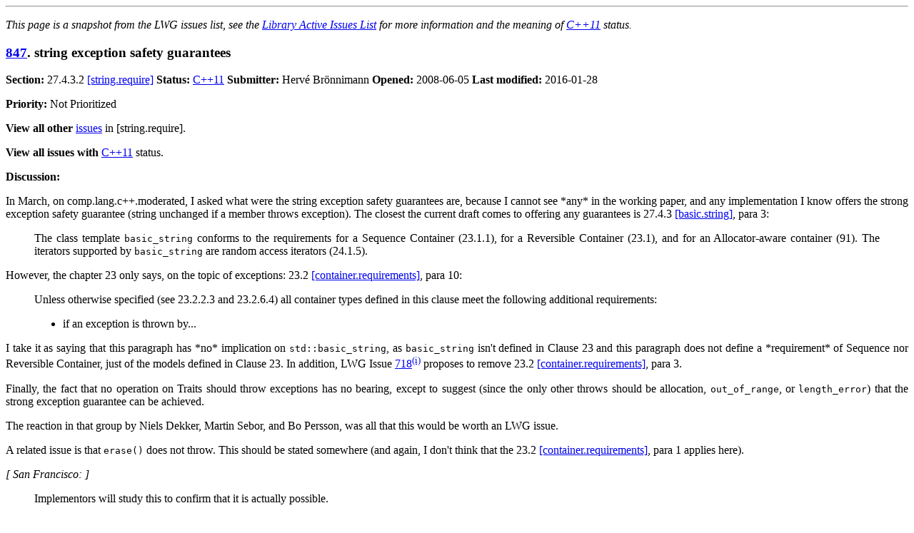

--- FILE ---
content_type: text/html; charset=utf-8
request_url: https://cplusplus.github.io/LWG/issue847
body_size: 2217
content:
<!DOCTYPE html>
<html lang="en">
<head>
<meta charset="utf-8">
<title>Issue 847: string exception safety guarantees</title>
<meta property="og:title" content="Issue 847: string exception safety guarantees">
<meta property="og:description" content="C++ library issue. Status: C++11">
<meta property="og:url" content="https://cplusplus.github.io/LWG/issue847.html">
<meta property="og:type" content="website">
<meta property="og:image" content="http://cplusplus.github.io/LWG/images/cpp_logo.png">
<meta property="og:image:alt" content="C++ logo">
<style>
  p {text-align:justify}
  li {text-align:justify}
  pre code.backtick::before { content: "`" }
  pre code.backtick::after { content: "`" }
  blockquote.note
  {
    background-color:#E0E0E0;
    padding-left: 15px;
    padding-right: 15px;
    padding-top: 1px;
    padding-bottom: 1px;
  }
  ins {background-color:#A0FFA0}
  del {background-color:#FFA0A0}
  table.issues-index { border: 1px solid; border-collapse: collapse; }
  table.issues-index th { text-align: center; padding: 4px; border: 1px solid; }
  table.issues-index td { padding: 4px; border: 1px solid; }
  table.issues-index td:nth-child(1) { text-align: right; }
  table.issues-index td:nth-child(2) { text-align: left; }
  table.issues-index td:nth-child(3) { text-align: left; }
  table.issues-index td:nth-child(4) { text-align: left; }
  table.issues-index td:nth-child(5) { text-align: center; }
  table.issues-index td:nth-child(6) { text-align: center; }
  table.issues-index td:nth-child(7) { text-align: left; }
  table.issues-index td:nth-child(5) span.no-pr { color: red; }
  @media (prefers-color-scheme: dark) {
     html {
        color: #ddd;
        background-color: black;
     }
     ins {
        background-color: #225522
     }
     del {
        background-color: #662222
     }
     a {
        color: #6af
     }
     a:visited {
        color: #6af
     }
     blockquote.note
     {
        background-color: rgba(255, 255, 255, .10)
     }
  }
</style>
</head>
<body>
<hr>
<p><em>This page is a snapshot from the LWG issues list, see the <a href="lwg-active.html">Library Active Issues List</a> for more information and the meaning of <a href="lwg-active.html#C++11">C++11</a> status.</em></p>
<h3 id="847"><a href="lwg-defects.html#847">847</a>. string exception safety guarantees</h3>
<p><b>Section:</b> 27.4.3.2 <a href="https://wg21.link/string.require">[string.require]</a> <b>Status:</b> <a href="lwg-active.html#C++11">C++11</a>
 <b>Submitter:</b> Herv&eacute; Br&ouml;nnimann <b>Opened:</b> 2008-06-05 <b>Last modified:</b> 2016-01-28</p>
<p><b>Priority: </b>Not Prioritized
</p>
<p><b>View all other</b> <a href="lwg-index.html#string.require">issues</a> in [string.require].</p>
<p><b>View all issues with</b> <a href="lwg-status.html#C++11">C++11</a> status.</p>
<p><b>Discussion:</b></p>
<p>
In March, on comp.lang.c++.moderated, I asked what were the
string exception safety guarantees are, because I cannot see
*any* in the working paper, and any implementation I know offers
the strong exception safety guarantee (string unchanged if a
member throws exception). The closest the current draft comes to
offering any guarantees is 27.4.3 <a href="https://wg21.link/basic.string">[basic.string]</a>, para 3:
</p>

<blockquote><p>
The class template <code>basic_string</code> conforms to the requirements
for a Sequence Container (23.1.1), for a Reversible Container (23.1),
and for an Allocator-aware container (91). The iterators supported by
<code>basic_string</code> are random access iterators (24.1.5).
</p></blockquote>

<p>
However, the chapter 23 only says, on the topic of exceptions:  23.2 <a href="https://wg21.link/container.requirements">[container.requirements]</a>,
para 10:
</p>

<blockquote>
<p>
Unless otherwise specified (see 23.2.2.3 and 23.2.6.4) all container types defined in this clause meet the following 
additional requirements:
</p>

<ul>
<li>if an exception is thrown by...</li>
</ul>
</blockquote>

<p>
I take it  as saying that this paragraph has *no* implication on
<code>std::basic_string</code>, as <code>basic_string</code> isn't defined in Clause 23 and
this paragraph does not define a *requirement* of Sequence
nor Reversible Container, just of the models defined in Clause 23.
In addition, LWG Issue <a href="lwg-closed.html#718" title="basic_string is not a sequence (Status: NAD Editorial)">718</a><sup><a href="https://cplusplus.github.io/LWG/issue718" title="Latest snapshot">(i)</a></sup> proposes to remove 23.2 <a href="https://wg21.link/container.requirements">[container.requirements]</a>, para 3.
</p>

<p>
Finally, the fact that no operation on Traits should throw
exceptions has no bearing, except to suggest (since the only
other throws should be allocation, <code>out_of_range</code>, or <code>length_error</code>)
that the strong exception guarantee can be achieved.
</p>

<p>
The reaction in that group by Niels Dekker, Martin Sebor, and
Bo Persson, was all that this would be worth an LWG issue.
</p>

<p>
A related issue is that <code>erase()</code> does not throw.  This should be
stated somewhere (and again, I don't think that the 23.2 <a href="https://wg21.link/container.requirements">[container.requirements]</a>, para 1
applies here).
</p>

<p><i>[
San Francisco:
]</i></p>


<blockquote><p>
Implementors will study this to confirm that it is actually possible.
</p></blockquote>

<p><i>[
Daniel adds 2009-02-14:
]</i></p>


<blockquote><p>
The proposed resolution of paper
<a href="http://www.open-std.org/jtc1/sc22/wg21/docs/papers/2009/n2815.html">N2815</a>
interacts with this issue (the paper does not refer to this issue).
</p></blockquote>

<p><i>[
2009-07 Frankfurt:
]</i></p>


<blockquote><p>
Move to Ready.
</p></blockquote>



<p id="res-847"><b>Proposed resolution:</b></p>
<p>
Add a blanket statement in 27.4.3.2 <a href="https://wg21.link/string.require">[string.require]</a>:
</p>

<blockquote>
<p>
- if any member function or operator of <code>basic_string&lt;charT, traits, Allocator&gt;</code>
throws, that function or operator has no effect.
</p>
<p>
- no <code>erase()</code> or <code>pop_back()</code> function throws.
</p>
</blockquote>

<p>
As far as I can tell, this is achieved by any implementation.  If I made a
mistake and it is not possible to offer this guarantee, then
either state all the functions for which this is possible
(certainly at least <code>operator+=</code>, <code>append</code>, <code>assign</code>, and <code>insert</code>),
or add paragraphs to Effects clauses wherever appropriate.
</p>





</body>
</html>
